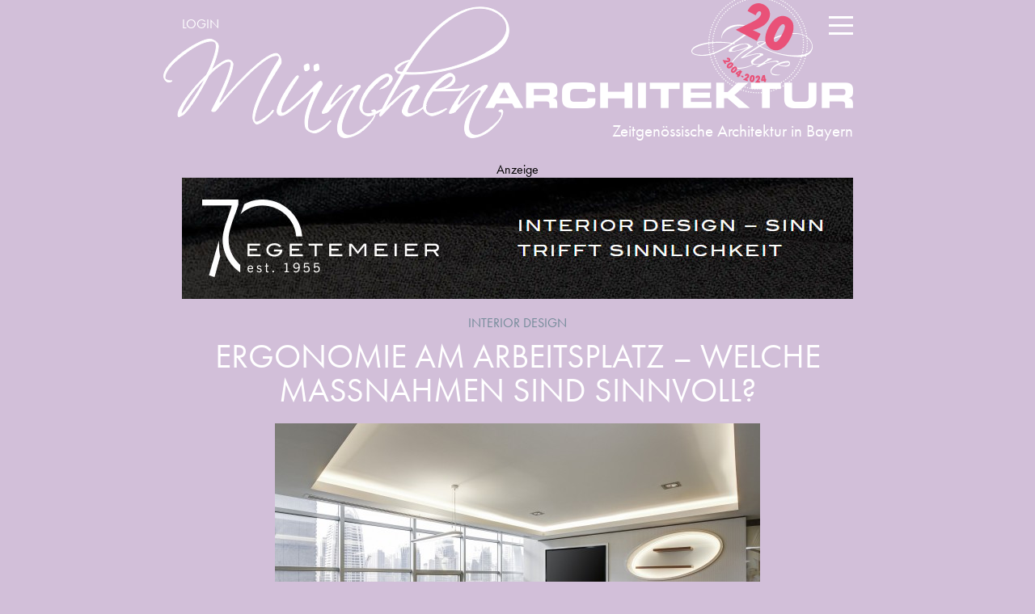

--- FILE ---
content_type: text/html; charset=utf-8
request_url: https://www.muenchenarchitektur.com/beitrag/26896-ergonomie-am-arbeitsplatz-welche-massnahmen-sind-sinnvoll
body_size: 10548
content:
<!DOCTYPE html>
<html lang="de-de" dir="ltr" data-id="43">
<head>
<!--   <script src="https://consent.cookiefirst.com/banner.js" data-cookiefirst-key="e16b791e-cb62-497e-a137-622cf5ac7341"></script> -->
<script src="/media/cck/scripts/jquery/js/jquery-1.7.2.min.js" type="text/javascript"></script>
  <base href="https://www.muenchenarchitektur.com/beitrag/26896-ergonomie-am-arbeitsplatz-welche-massnahmen-sind-sinnvoll" />
  <meta http-equiv="content-type" content="text/html; charset=utf-8" />
  <meta name="keywords" content="München, Architektur, Architekt, Architekten, Architekturbüro, Architektensuche, Bayern, Events, Wettbewerbe, Design, Architekturszene" />
  <meta name="description" content="Eine Vielzahl der Menschen verbringt einen Großteil ihrer Zeit an einem Büroarbeitsplatz. Um gesundheitlichen Risiken vorzubeugen und gleichzeitig eine effiziente Arbeitsumgebung zu schaffen, gibt es einige Möglichkeiten, damit ein..." />
  <title>Ergonomie am Arbeitsplatz – Welche Maßnahmen sind sinnvoll? - MünchenArchitektur</title>
  <link href="/templates/beurban/favicon.ico" rel="shortcut icon" type="image/vnd.microsoft.icon" />
  <link rel="stylesheet" href="/libraries/cck/rendering/assets/css/cck.css" type="text/css" />
  <link rel="stylesheet" href="/libraries/cck/rendering/assets/css/intro.css" type="text/css" />
  <link rel="stylesheet" href="/libraries/cck/rendering/assets/css/content.css" type="text/css" />
  <link rel="stylesheet" href="https://www.muenchenarchitektur.com/media/cck/scripts/jquery-colorbox/styles/march/colorbox.css" type="text/css" />
  <style type="text/css">
#cck26_m100.cck-m100 {margin: 0 0 0 0px !important;}/* Variation: seb_css3 */
div.seb_css3 { background-color:none; border:0px solid #dedede; position:relative; padding:5px; -moz-border-radius:5px; -webkit-border-radius:5px; border-radius:5px; overflow:hidden; }

  </style>
  <script src="/media/system/js/mootools-core.js" type="text/javascript"></script>
  <script src="/media/system/js/core.js" type="text/javascript"></script>
  <script src="/media/system/js/caption.js" type="text/javascript"></script>
  <script src="/media/cck/scripts/jquery/js/jquery-1.7.2.min.js" type="text/javascript"></script>
  <script src="/media/cck/scripts/jquery/js/jquery-noconflict.js" type="text/javascript"></script>
  <script src="/media/cck/scripts/jquery/js/jquery-more.js" type="text/javascript"></script>
  <script src="/libraries/cck/rendering/assets/js/rendering.js" type="text/javascript"></script>
  <script src="https://www.muenchenarchitektur.com/media/cck/scripts/jquery-colorbox/js/jquery.colorbox-min.js" type="text/javascript"></script>
  <script src="/media/system/js/mootools-more.js" type="text/javascript"></script>
  <script type="text/javascript">
window.addEvent('load', function() {
				new JCaption('img.caption');
			});jQuery(document).ready(function(){jQuery('.imggallery').colorbox({scrolling:false,fixed:true,scalePhotos:true,maxWidth:'90%',maxHeight:'90%',slideshow:true,slideshowAuto:false,slideshowStart:'Diashow',slideshowStop:'Stop',transition:'elastic',current:'Bild {current} von {total}',previous:'ZURÜCK',next:'WEITER',close:'Schließen',title:function(){var titletext=jQuery(this).find('img').attr('alt');return titletext;},onLoad:function(){jQuery('.moduletable_menu a').attr('onclick', 'this.onclick=function(){return false}');},onClosed:function(){setTimeout(function(){jQuery('.moduletable_menu a').removeAttr('onclick')},500);}});});
  </script>
  <link rel="canonical" href="https://www.muenchenarchitektur.com/beitrag/26896-ergonomie-am-arbeitsplatz-welche-massnahmen-sind-sinnvoll" />
  <meta property="og:type" content="article" />
  <meta name="twitter:card" content="summary_large_image">
  <meta property="og:title" content="Ergonomie am Arbeitsplatz – Welche Maßnahmen sind sinnvoll?" />
  <meta name="twitter:title" content="Ergonomie am Arbeitsplatz – Welche Maßnahmen sind sinnvoll?" />
  <meta property="og:description" content="Eine Vielzahl der Menschen verbringt einen Großteil ihrer Zeit an einem Büroarbeitsplatz. Um gesundheitlichen Risiken vorzubeugen und gleichzeitig eine effiziente Arbeitsumgebung zu schaffen, gibt es einige Möglichkeiten, damit ein..." />
  <meta name="twitter:description" content="Eine Vielzahl der Menschen verbringt einen Großteil ihrer Zeit an einem Büroarbeitsplatz. Um gesundheitlichen Risiken vorzubeugen und gleichzeitig eine effiziente Arbeitsumgebung zu schaffen, gibt es einige Möglichkeiten, damit ein..." />
  <meta property="og:url" content="https://www.muenchenarchitektur.com/beitrag/26896-ergonomie-am-arbeitsplatz-welche-massnahmen-sind-sinnvoll" />
  <meta name="twitter:site" content="@muenchenarch" />
  <meta property="og:site_name" content="MünchenArchitektur" />
  <meta property="og:image" content="https://www.muenchenarchitektur.com/images/26896/_thumb1/876office7306811920.jpg" />
  <meta name="twitter:image" content="https://www.muenchenarchitektur.com/images/26896/_thumb1/876office7306811920.jpg">
  <meta name="thumbnail" content="https://www.muenchenarchitektur.com/images/26896/_thumb1/876office7306811920.jpg">
  <meta property="article:published_time" content="2020-09-20">

  <link rel="apple-touch-icon" sizes="180x180" href="/templates/beurban/apple-touch-icon.png">
  <link rel="icon" type="image/png" sizes="32x32" href="/templates/beurban/favicon-32x32.png">
  <link rel="icon" type="image/png" sizes="16x16" href="/templates/beurban/favicon-16x16.png">
  <link rel="manifest" href="/templates/beurban/site.webmanifest">
  <link rel="mask-icon" href="/templates/beurban/safari-pinned-tab.svg" color="#738a99">
  <link rel="shortcut icon" href="/templates/beurban/favicon.ico">
  <meta name="msapplication-TileColor" content="#ffffff">
  <meta name="msapplication-config" content="/templates/beurban/browserconfig.xml">
  <meta name="theme-color" content="#ffffff">

<meta name="viewport" content="width=device-width, initial-scale=1, user-scalable=no">
<!-- Google Verify -->
<meta name="google-site-verification" content="EoNBsbQHHCNN8nR2BHUkFtfSvnqw0uhIvk-e28Qc_y4" />
<!-- Booking Verify -->
<meta name='B-verify' content='cfda2c8a52240f52b5e95df94671d7dfed513c64' />
<link rel="stylesheet" href="https://use.typekit.net/eut6tir.css">
<link rel="stylesheet" href="/templates/system/css/system.css" type="text/css" />
<link rel="stylesheet" href="/templates/beurban/css/css.php?files=template.cssp" type="text/css" />
<script src="/templates/beurban/js/html5shiv.js?date=2018"></script>
<script src="/templates/beurban/js/jquery.tools.scrollable.min.js?date=2018"></script>
<script src="/templates/beurban/js/jquery-ui-1.10.3.custom.min.js?date=2018"></script>
<script src="/templates/beurban/js/assets.js?date=2021-12-13"></script>
<script defer src="https://use.fontawesome.com/releases/v5.7.1/js/all.js" integrity="sha384-eVEQC9zshBn0rFj4+TU78eNA19HMNigMviK/PU/FFjLXqa/GKPgX58rvt5Z8PLs7" crossorigin="anonymous"></script>
<script>
  jQuery(document).ready(function() {
    var windowWidth = jQuery(window).innerWidth();
    var viewportWidth = 430;
    var scale = windowWidth / viewportWidth;
    if (windowWidth < viewportWidth) {
      jQuery('meta[name=viewport]').attr('content','width=430, initial-scale=' + scale + ', user-scalable=no');
    }
  })
</script>


<!-- <script>
(function(i,s,o,g,r,a,m){i['GoogleAnalyticsObject']=r;i[r]=i[r]||function(){ (i[r].q=i[r].q||[]).push(arguments)},i[r].l=1*new Date();a=s.createElement(o), m=s.getElementsByTagName(o)[0];a.async=1;a.src=g;m.parentNode.insertBefore(a,m) })(window,document,'script','//www.google-analytics.com/analytics.js','ga');
ga('create', 'UA-15165821-2', 'auto', {
  'storage': 'none',
  'client_storage': 'none',
  'storeGac': false,
  'clientId': '7d3b24a299712b59dfaf498c54142a84'
});
ga('send', 'pageview');

//New Analytics
// (function(s,o,g,a,m){a=s.createElement(o), m=s.getElementsByTagName(o)[0];a.async=1;a.src=g;m.parentNode.insertBefore(a,m) })(document,'script','https://www.googletagmanager.com/gtag/js');

//   window.dataLayer = window.dataLayer || [];
//   function gtag(){dataLayer.push(arguments);}
//   gtag('js', new Date());

//   gtag('config', 'G-CKTJNBCVV8', {
//     'store_gac': false,
//     'storage': 'none',
//     'ad_storage': 'denied',
//     'analytics_storage': 'denied',
//     'clientId': '7d3b24a299712b59dfaf498c54142a84',
//     'user_id': '7d3b24a299712b59dfaf498c54142a84'
//   });
</script> -->

<!-- Matomo -->
<script>
  var _paq = window._paq = window._paq || [];
  /* tracker methods like "setCustomDimension" should be called before "trackPageView" */
  _paq.push(["disableCookies"]);
  _paq.push(['trackPageView']);
  _paq.push(['enableLinkTracking']);
  (function() {
    var u="//analytics.anarchitecturallife.com/";
    _paq.push(['setTrackerUrl', u+'matomo.php']);
    _paq.push(['setSiteId', 2]);
    var d=document, g=d.createElement('script'), s=d.getElementsByTagName('script')[0];
    g.async=true; g.src=u+'matomo.js'; s.parentNode.insertBefore(g,s);
  })();
</script>
<!-- End Matomo Code -->

</head>


<body class="muenchenarchitektur">



<nav>
  <div class="nav-wrapper">
    		<div class="moduletable_mainmenu">
					
<div class="menu-bg"></div>
<div class="menu-burger">
	<span></span>
	<span></span>
	<span></span>
</div>

<ul class="menu">
<li class="item-113 deeper parent"><a href="/architekturhighlights/projektsuche" >Architekturhighlights</a><ul><li class="item-362 deeper parent"><a href="/architekturhighlights/projektsuche" >Alle Architekturhighlights</a><ul><li class="item-114"><a href="/architekturhighlights/projektsuche/einfamilienhaeuser" >Einfamilienhäuser</a></li><li class="item-115"><a href="/architekturhighlights/projektsuche/wohnungsbauten" >Wohnungsbauten</a></li><li class="item-124"><a href="/architekturhighlights/projektsuche/gewerbe-und-verwaltungsbauten" >Gewerbe- &amp; Verwaltungsbauten</a></li><li class="item-121"><a href="/architekturhighlights/projektsuche/kultur-und-bildungsbauten" >Kultur- &amp; Bildungsbauten</a></li><li class="item-119"><a href="/architekturhighlights/projektsuche/sonderbauten" >Sonderbauten</a></li><li class="item-120"><a href="/architekturhighlights/projektsuche/interior-design" >Interior Design</a></li><li class="item-122"><a href="/architekturhighlights/projektsuche/landschaftsarchitektur" >Landschaftsarchitektur</a></li><li class="item-380"><a href="/architekturhighlights/projektsuche/preisgekroente-bauten" >Preisgekrönte Bauten</a></li></ul></li><li class="item-184"><a class="small" href="/profile/projektpraesentationen" ><i class="fas fa-pencil-alt"></i> Eigenes Projekt erstellen</a></li></ul></li><li class="item-131 deeper parent"><a href="/profile/buerosuche" >Profile</a><ul><li class="item-139 deeper parent"><a href="/profile/buerosuche" >Alle Profile</a><ul><li class="item-146"><a href="/profile/buerosuche/architekten" >Architekten</a></li><li class="item-147"><a href="/profile/buerosuche/innenarchitekten" >Innenarchitekten</a></li><li class="item-148"><a href="/profile/buerosuche/landschaftsarchitekten" >Landschaftsarchitekten</a></li><li class="item-149"><a href="/profile/buerosuche/stadt-und-regionalplaner" >Stadt- &amp; Regionalplaner</a></li><li class="item-150"><a href="/profile/buerosuche/fachplaner" >Fachplaner &amp; Ingenieure</a></li><li class="item-381"><a href="/profile/buerosuche/energieberater" >Energieberater</a></li><li class="item-152"><a href="/profile/buerosuche/projektentwickler" >Projektentwickler &amp; Bauträger</a></li><li class="item-153"><a href="/profile/buerosuche/manufakturen-werkstaetten" >Manufakturen &amp; Werkstätten</a></li><li class="item-434"><a href="/profile/buerosuche/hersteller-haendler" >Shops, Showrooms &amp; Händler</a></li><li class="item-151"><a href="/profile/buerosuche/architekturfotografen" >Fotografen &amp; Visualisierer</a></li></ul></li><li class="item-250"><a class="small" href="/profile/projektpraesentationen" ><i class="fas fa-pencil-alt"></i> Eigenes Profil erstellen</a></li></ul></li><li class="item-460 deeper parent"><a href="/news/beitragssuche" >Beiträge &amp; Artikel</a><ul><li class="item-461 deeper parent"><a href="/news/beitragssuche" >Alle Beiträge</a><ul><li class="item-472"><a href="/news/beitragssuche/architektur" >Architektur</a></li><li class="item-473"><a href="/news/beitragssuche/stadtplanung" >Stadtentwicklung</a></li><li class="item-478"><a href="/news/beitragssuche/garten-landschaftsarchitektur" >Landschaftsarchitektur</a></li><li class="item-476"><a href="/news/beitragssuche/zukunftstrends" >Zukunftstrends</a></li><li class="item-479"><a href="/news/beitragssuche/interior-design" >Interior Design</a></li><li class="item-482"><a href="/news/beitragssuche/interview" >Interviews</a></li><li class="item-462"><a href="/news/beitragssuche/produktempfehlungen" >Produktempfehlungen</a></li><li class="item-470"><a href="/news/beitragssuche/events" >Events</a></li><li class="item-468"><a href="/news/beitragssuche/buecher-filme-kunst" >Bücher, Filme &amp; Kunst</a></li><li class="item-483"><a href="/news/beitragssuche/karriere" >Karriere</a></li></ul></li></ul></li><li class="item-136 deeper parent"><a href="/ueber-uns" >Kontakt &amp; Info</a><ul><li class="item-249 deeper parent"><a href="/ueber-uns" >Kontakt &amp; Info</a><ul><li class="item-546"><a href="/ueber-uns/ueber-muenchenarchitektur/info" >Über uns</a></li><li class="item-248"><a href="/ueber-uns" >Kontakt &amp; Team</a></li><li class="item-185"><a href="/ueber-uns/ueber-muenchenarchitektur/newsletter-muenchen" >Newsletter abonnieren</a></li><li class="item-438"><a href="/ueber-uns/ueber-muenchenarchitektur/beratung-buchen" >Consulting von 8 Senses</a></li><li class="item-251"><a href="/ueber-uns/ueber-muenchenarchitektur/mediadaten-und-werbung" >Werbung buchen</a></li><li class="item-441"><a href="/ueber-uns/ueber-muenchenarchitektur/impressum" >Impressum</a></li><li class="item-436"><a href="/ueber-uns/ueber-muenchenarchitektur/datenschutz" >Datenschutz</a></li><li class="item-435"><a href="/ueber-uns/ueber-muenchenarchitektur/agb" >AGB</a></li></ul></li></ul></li>	<li id="claim">

        <div class="moduletable_search">
	        <script>
	        	window.__gcse || (window.__gcse = {});
	        	window.__gcse.searchCallbacks = {
	        		web: {
	        			starting: function(gname, query) {
			            document.getElementsByClassName('custom-search')[0].style.display='block';
			            document.getElementsByClassName('custom-search-bg')[0].style.display='block';
				        },
				      },
				    };
				  </script>
				  <script async src="https://cse.google.com/cse.js?cx=004160514143928606433:hun5ium9bl8"></script>
				  <div class="gcse-searchbox"></div>
          <!-- <div class="baricon"><a><i class="fas fa-search"></i></a></div> -->
        </div>
                <div class="baricon-wrapper">
	        <div class="baricon"> <a href="https://twitter.com/muenchenarch" target="_blank"><i class="fab fa-twitter"></i></a>
				<div class="baricon-div"><span>Uns auf Twitter folgen!</span></div>
	        </div>
	        <div class="baricon"> <a href="https://www.facebook.com/muenchenarchitekturcom" target="_blank"><i class="fab fa-facebook-f"></i></a>
				<div class="baricon-div"><span>Uns auf Facebook folgen!</span></div>
	        </div>
	        <div class="baricon"> <a href="https://www.pinterest.de/muenchenarch/" target="_blank"><i class="fab fa-pinterest-p"></i></a>
				<div class="baricon-div"><span>Uns auf Pinterest folgen!</span></div>
	        </div>
	        <div class="baricon"> <a href="/ueber-uns/ueber-muenchenarchitektur/newsletter-muenchen"><i class="fas fa-envelope"></i></a>
				<div class="baricon-div"><span>Newsletter abonnieren!</span></div>
	        </div>
	    </div>
        <!-- <div class="baricon-wrapper">
	        <div class="nl baricon"><a href="/ueber-uns/ueber-muenchenarchitektur/newsletter-muenchen"><i class="fas fa-envelope"></i> <span>Newsletter abonnieren</span></a>
	        </div>
        </div> -->
            </li>
</ul>
		</div>
			<div class="moduletable_submenu">
					

<ul class="menu">
<li class="item-406"><a href="http://mein.muenchenarchitektur.com" >Login</a></li></ul>
		</div>
	
  </div>
</nav>


<header>
  <div id="header-wrapper">
    <a id="logo" href="/"></a>
          <div id="subline">
        <span>Zeitgenössische Architektur in Bayern</span>
      </div>
      </div>
</header>



<div class="custom-search">
  <a href="#" class="custom-search-close" onclick="document.getElementsByClassName('custom-search')[0].style.display='none';document.getElementsByClassName('custom-search-bg')[0].style.display='none';"><b>X</b></a>
  <div class="gcse-searchresults"></div>
</div>
<div class="custom-search-bg" onclick="document.getElementsByClassName('custom-search')[0].style.display='none';document.getElementsByClassName('custom-search-bg')[0].style.display='none';"></div>

<section id="content">

  <section class="clearfix">
    <div class="article">
    
<div id="system-message-container">
</div>
    
    		<div class="moduletable_topbanner">
					<div class="bannergroup_topbanner">

	<h4>Anzeige</h4>
	<div class="banneritem">
																																																															<a
							href="/component/banners/click/99" target="_blank"
							title="Egetemeier">
							<img
								src="https://www.muenchenarchitektur.com/images/banners/egetemeier-banner-2025.jpg"
								alt="Egetemeier"
																							/>
						</a>
																<div class="clr"></div>
	</div>

</div>
		</div>
	
    <div class="item-page">









<!-- Begin: SEBLOD 2.x Document { www.seblod.com } --><div class="SdPosition mainbody"><div class="tag-wrapper"><p class="tag"><a href="/news/beitragssuche?meldung_kategorie_multiple_select=80">Interior Design</a></p></div><h1>Ergonomie am Arbeitsplatz – Welche Maßnahmen sind sinnvoll?</h1>			
			<a style="height: 440px!important;width:600px!important;margin: 0 auto;" href="/images/26896/876office7306811920.jpg" class="singleimg imggallery loading" rel="lightbox" title="Klicken zum Vergrößern" >
				<img style="height:400px; width: auto; max-width: 100%;" src="/images/26896/_thumb1/876office7306811920.jpg" alt="Image by MagicDesk from Pixabay">
				<span>Image by MagicDesk from Pixabay</span>			</a>
				
							
			<div class="articletext">			
			<p>Eine Vielzahl der Menschen verbringt einen Großteil ihrer Zeit an einem Büroarbeitsplatz. Um gesundheitlichen Risiken vorzubeugen und gleichzeitig eine effiziente Arbeitsumgebung zu schaffen, gibt es einige Möglichkeiten, damit ein ergonomisches Arbeiten stattfinden kann. Obwohl diese Optionen häufig als sehr verschieden dargestellt werden, gibt es ein paar Maßnahmen, die in den meisten Fällen ratsam sind und sich durch positive Auswirkungen bemerkbar machen.</p>
<h3>Ein ideales Raumklima schaffen</h3>
<p>Einige Faktoren, die zu mehr Ergonomie am Arbeitsplatz beitragen, lassen sich in der Regel, angepasst an die individuellen Gegebenheiten, schnell beziehungsweise zeitnah verwirklichen. Eine ausreichende Versorgung mit Tageslicht kann dabei durch zwei Maßnahmen herbeigeführt werden:</p>
<ul>
<li>Oftmals ist eine natürliche Beleuchtung bereits vorhanden, manchmal bedarf es lediglich der Angewohnheit, in regelmäßigen Abständen die Jalousie zu öffnen.</li>
<li>Eine sogenannte Tageslichtlampe spendet auch in den Abendstunden oder bei kleineren Fenstern genug Tageslicht.</li>
</ul>
<p>Weiterhin hat das Aufstellen von Pflanzen eine beruhigende Wirkung auf den menschlichen Organismus, sodass sich ein <a href="/beitrag/26472-entschleunigen-in-ambiente-von-anno-dazumal">entschleunigender Effekt</a> einstellt, der ein konzentrierteres Arbeiten ermöglicht. Davon abgesehen gilt es, die Temperatur und die Luftfeuchtigkeit optimal abzustimmen. Dabei kann man sich an den folgenden Werten orientieren:</p>
<ul>
<li>Die ideale Temperatur liegt zwischen 20 und 22 Grad Celsius.</li>
<li>Eine adäquate Luftfeuchtigkeit beginnt bei 40 Prozent als Minimum, wobei 60 Prozent den Maximalwert darstellen.</li>
</ul>
<h3>Anpassung des Arbeitsplatzes an die jeweilige Physis</h3>
<p>Aufgrund der unterschiedlichen körperlichen Voraussetzungen sollte ein ergonomischer Arbeitsplatz sinnvollerweise an den individuellen Benutzer angepasst werden. Ein nach grundlegenden Prinzipien der Ergonomie hergestellter Bürostuhl ist dazu ebenso notwendig wie ein <a href="https://www.spezialeinrichter.de/elektrisch-hoehenverstellbare-schreibtische/">höhenverstellbarer Schreibtisch</a>. Anhand dieser Maßnahmen werden Muskelverspannungen beziehungsweise -verhärtungen und Fehlhaltungen verhindert. Zusätzlich ist darauf zu achten, eine ausreichende Arbeitsfläche von mindestens 10 Quadratmetern zur Verfügung zu haben sowie einen Bildschirm von 22 Zoll oder größer zu verwenden, um die Augen zu entlasten. Gleichzeitig gilt es, diese Anpassungen mit einer Reduktion von nicht idealen Gegebenheiten, die durch Umstände von außen oder jahrelanger Gewohnheit herbeigerufen werden, zu kombinieren.</p>
<h3>Belastende Faktoren reduzieren</h3>
<p>Es gibt eine Vielzahl von äußeren Einflüssen, aber auch unbewussten Angewohnheiten, die sich negativ auf die Ergonomie des Arbeitsplatzes auswirken können. Dazu zählen zum Beispiel:</p>
<ul>
<li>ein zu hoher Geräuschpegel</li>
<li>mangelnde Abwechslung im Hinblick auf die Sitzhaltung</li>
<li>die Fokussierung der Augen auf einen einzigen Abstand.</li>
</ul>
<p>In den meisten Fällen lässt sich ein möglicherweise vorhandener <a href="https://www.bafu.admin.ch/bafu/de/home/themen/laerm/fachinformationen/auswirkungen-des-laerms/gesundheitliche-auswirkungen-von-laerm.html#:~:text=Lärm%20stresst%20und%20macht%20krank,seelische%20und%20körperliche%20Wohlbefinden%20beeinträchtigen.">Lärm</a> dadurch reduzieren, dass bei Straßenlärm beispielsweise das entsprechende Fenster geschlossen wird. Je nach Lärmquelle und individueller Arbeitsumgebung kann es zudem sinnvoll sein, Ohrstöpsel zu nutzen, um den Geräuschpegel zu verringern, allerdings ist hierbei darauf zu achten, dass man keine Mitmenschen durch eine verzögerte Reaktionsgeschwindigkeit gefährdet.</p>
<p>Weiterhin ist es ratsam, die Sitzposition von Zeit zu Zeit leicht zu verändern beziehungsweise bei Tätigkeiten wie zum Beispiel einem Telefonat aufzustehen und umherzulaufen. Dies wirkt nicht nur verspannten Muskeln entgegen, sondern aktiviert das Herz-Kreislaufsystem. Damit einher geht, dass bei einer langen Arbeitszeit am Bildschirm auch die Augen durch regelmäßige Blicke in die Ferne entlastete werden sollten, eventuell ist zudem eine Veränderung des Bildschirmwinkels notwendig. Normalerweise wird sich der Körper jedoch selbst bemerkbar machen und nach einer Pause verlangen, die man ihm gönnen sollte.</p>			</div>

			
		
        <div class="sharebar">
			<div class="sharebar-label">Beitrag teilen: </div>
		    <div>
		        <div class="at-share-btn-elements">
		            <a target="_blank" href="https://www.facebook.com/sharer/sharer.php?u=https%3A%2F%2Fwww.muenchenarchitektur.com%2Fbeitrag%2F26896-ergonomie-am-arbeitsplatz-welche-massnahmen-sind-sinnvoll" style="display:inline-block; vertical-align: text-bottom; margin: 0 5px; line-height: 20px; height: 20px; width: 20px; cursor: pointer;">
		            	<svg xmlns="http://www.w3.org/2000/svg" xmlns:xlink="http://www.w3.org/1999/xlink" viewBox="0 0 32 32" version="1.1" style="fill: rgb(34, 34, 34); width: 20px; cursor: pointer; height: 20px;" class="at-icon at-icon-facebook">
		                        <title id="at-svg-facebook-1">Teilen auf Facebook</title>
		                        <g>
		                            <path d="M22 5.16c-.406-.054-1.806-.16-3.43-.16-3.4 0-5.733 1.825-5.733 5.17v2.882H9v3.913h3.837V27h4.604V16.965h3.823l.587-3.913h-4.41v-2.5c0-1.123.347-1.903 2.198-1.903H22V5.16z" fill-rule="evenodd"></path>
		                        </g>
		                    </svg>
		            </a>
		            <a target="_blank" href="https://twitter.com/intent/tweet?url=https%3A%2F%2Fwww.muenchenarchitektur.com%2Fbeitrag%2F26896-ergonomie-am-arbeitsplatz-welche-massnahmen-sind-sinnvoll" style="display:inline-block; vertical-align: text-bottom; margin: 0 5px; line-height: 20px; height: 20px; width: 20px; cursor: pointer;">
		            	<svg xmlns="http://www.w3.org/2000/svg" xmlns:xlink="http://www.w3.org/1999/xlink" viewBox="0 0 32 32" version="1.1" style="fill: rgb(34, 34, 34); width: 20px; cursor: pointer; height: 20px;" class="at-icon at-icon-twitter">
		                        <title id="at-svg-twitter-2">Teilen auf Twitter</title>
		                        <g>
		                            <path d="M27.996 10.116c-.81.36-1.68.602-2.592.71a4.526 4.526 0 0 0 1.984-2.496 9.037 9.037 0 0 1-2.866 1.095 4.513 4.513 0 0 0-7.69 4.116 12.81 12.81 0 0 1-9.3-4.715 4.49 4.49 0 0 0-.612 2.27 4.51 4.51 0 0 0 2.008 3.755 4.495 4.495 0 0 1-2.044-.564v.057a4.515 4.515 0 0 0 3.62 4.425 4.52 4.52 0 0 1-2.04.077 4.517 4.517 0 0 0 4.217 3.134 9.055 9.055 0 0 1-5.604 1.93A9.18 9.18 0 0 1 6 23.85a12.773 12.773 0 0 0 6.918 2.027c8.3 0 12.84-6.876 12.84-12.84 0-.195-.005-.39-.014-.583a9.172 9.172 0 0 0 2.252-2.336" fill-rule="evenodd"></path>
		                        </g>
		                    </svg>
		            </a>
		            <a target="_blank" href="https://pinterest.com/pin/create/button/?url=https%3A%2F%2Fwww.muenchenarchitektur.com%2Fbeitrag%2F26896-ergonomie-am-arbeitsplatz-welche-massnahmen-sind-sinnvoll" style="display:inline-block; vertical-align: text-bottom; margin: 0 5px; line-height: 20px; height: 20px; width: 20px; cursor: pointer;">
		            	<svg xmlns="http://www.w3.org/2000/svg" xmlns:xlink="http://www.w3.org/1999/xlink" viewBox="0 0 32 32" version="1.1" style="fill: rgb(34, 34, 34); width: 20px; cursor: pointer; height: 20px;" class="at-icon at-icon-pinterest_share">
		                        <title id="at-svg-pinterest_share-3">Teilen auf Pinterest</title>
		                        <g>
		                            <path d="M7 13.252c0 1.81.772 4.45 2.895 5.045.074.014.178.04.252.04.49 0 .772-1.27.772-1.63 0-.428-1.174-1.34-1.174-3.123 0-3.705 3.028-6.33 6.947-6.33 3.37 0 5.863 1.782 5.863 5.058 0 2.446-1.054 7.035-4.468 7.035-1.232 0-2.286-.83-2.286-2.018 0-1.742 1.307-3.43 1.307-5.225 0-1.092-.67-1.977-1.916-1.977-1.692 0-2.732 1.77-2.732 3.165 0 .774.104 1.63.476 2.336-.683 2.736-2.08 6.814-2.08 9.633 0 .87.135 1.728.224 2.6l.134.137.207-.07c2.494-3.178 2.405-3.8 3.533-7.96.61 1.077 2.182 1.658 3.43 1.658 5.254 0 7.614-4.77 7.614-9.067C26 7.987 21.755 5 17.094 5 12.017 5 7 8.15 7 13.252z" fill-rule="evenodd"></path>
		                        </g>
		                    </svg>
		            </a>
		            <a target="_blank" href="https://www.xing.com/spi/shares/new?url=https%3A%2F%2Fwww.muenchenarchitektur.com%2Fbeitrag%2F26896-ergonomie-am-arbeitsplatz-welche-massnahmen-sind-sinnvoll" style="display:inline-block; vertical-align: text-bottom; margin: 0 5px; line-height: 20px; height: 20px; width: 20px; cursor: pointer;">
		            	<svg xmlns="http://www.w3.org/2000/svg" xmlns:xlink="http://www.w3.org/1999/xlink" viewBox="0 0 32 32" version="1.1" style="fill: rgb(34, 34, 34); width: 20px; cursor: pointer; height: 20px;" class="at-icon at-icon-xing">
		                        <title id="at-svg-xing-4">Teilen auf XING</title>
		                        <g>
		                            <path d="M7.345 8.754h4.635l2.906 4.61-3.896 7.316H6.27l3.806-7.317zM21.513 4.52h4.96l-7.478 13.642 5.11 9.32h-4.772L14.185 18.2z"></path>
		                        </g>
		                    </svg>
		            </a>
		            <a target="_blank" href="https://www.linkedin.com/shareArticle?mini=true&url=https%3A%2F%2Fwww.muenchenarchitektur.com%2Fbeitrag%2F26896-ergonomie-am-arbeitsplatz-welche-massnahmen-sind-sinnvoll" style="display:inline-block; vertical-align: text-bottom; margin: 0 5px; line-height: 20px; height: 20px; width: 20px; cursor: pointer;">
		            	<svg xmlns="http://www.w3.org/2000/svg" xmlns:xlink="http://www.w3.org/1999/xlink" viewBox="0 0 32 32" version="1.1" style="fill: rgb(34, 34, 34); width: 20px; cursor: pointer; height: 20px;" class="at-icon at-icon-linkedin"><title id="at-svg-linkedin-5">Teilen auf LinkedIn</title><g><path d="M26 25.963h-4.185v-6.55c0-1.56-.027-3.57-2.175-3.57-2.18 0-2.51 1.7-2.51 3.46v6.66h-4.182V12.495h4.012v1.84h.058c.558-1.058 1.924-2.174 3.96-2.174 4.24 0 5.022 2.79 5.022 6.417v7.386zM8.23 10.655a2.426 2.426 0 0 1 0-4.855 2.427 2.427 0 0 1 0 4.855zm-2.098 1.84h4.19v13.468h-4.19V12.495z" fill-rule="evenodd"></path></g></svg>
		            </a>
		        </div>
		    </div>
        </div>

<!-- Autoprint -->
		</div><div class="SdPosition bottombody">





	<!-- <div class="comments" id="disqus_thread"></div>
    <script type="text/javascript">
        var disqus_shortname = 'muenchenarchitektur';
        var disqus_identifier = '26896';
        var disqus_title = 'Ergonomie am Arbeitsplatz – Welche Maßnahmen sind sinnvoll?';
        (function() {
            var dsq = document.createElement('script'); dsq.type = 'text/javascript'; dsq.async = true;
            dsq.src = '//' + disqus_shortname + '.disqus.com/embed.js';
            (document.getElementsByTagName('head')[0] || document.getElementsByTagName('body')[0]).appendChild(dsq);
        })();
        (function () {
            var s = document.createElement('script'); s.type = 'text/javascript'; s.async = true;
        	s.src = '//' + disqus_shortname + '.disqus.com/count.js';
        	(document.getElementsByTagName('HEAD')[0] || document.getElementsByTagName('BODY')[0]).appendChild(s);
        }());
    </script>
    <noscript>Please enable JavaScript to view the <a href="http://disqus.com/?ref_noscript">comments.</a></noscript>     -->
</div><!-- End: SEBLOD 2.x (App Builder & CCK for Joomla!) { www.seblod.com } -->
	
</div>

    </div>
  </section>
  <div class="clear"></div>
  
  </section>
<footer class="article">
  <div>
    <div class="footer-bg"></div>
    		<div class="moduletable_nl">
					<script type="text/javascript">
					<!--
						var acymailing = Array();
				acymailing['NAMECAPTION'] = 'Name';
				acymailing['NAME_MISSING'] = 'Bitte Namen eingeben';
				acymailing['EMAILCAPTION'] = 'Email eingeben...';
				acymailing['VALID_EMAIL'] = 'Bitte eine gültige E-Mail Adresse eingeben';
				acymailing['ACCEPT_TERMS'] = 'Bitte die Nutzungsbedingungen lesen';
				acymailing['CAPTCHA_MISSING'] = 'Bitte geben Sie den Sicherheitscode wie im Bild angezeigt ein';
				acymailing['NO_LIST_SELECTED'] = 'Wählen Sie bitte die Listen aus, die Sie abonnieren möchten';
		
					//-->
				</script>
<script type="text/javascript" src="/media/com_acymailing/js/acymailing_module.js?v=460" ></script>

<link rel="stylesheet" href="/media/com_acymailing/css/module_default.css?v=1539190379" type="text/css" />
<div class="acymailing_module_nl" id="acymailing_module_formAcymailing51091">
	<div class="acymailing_fulldiv" id="acymailing_fulldiv_formAcymailing51091" style="text-align:left" >
		<form id="formAcymailing51091" action="/" onsubmit="return submitacymailingform('optin','formAcymailing51091')" method="post" name="formAcymailing51091"  >
		<div class="acymailing_module_form" >
			<div class="acymailing_introtext"><h3>JOIN MünchenArchitektur</h3><p>Melden Sie sich jetzt für unseren monatlich erscheinenden Newsbrief an!</p></div>						<div class="acymailing_form">
					<p class="onefield fieldacyemail" id="field_email_formAcymailing51091">							<span class="acyfield_email">
							<input id="user_email_formAcymailing51091"  style="width:80%" onfocus="if(this.value == 'Email eingeben...') this.value = '';" onblur="if(this.value=='') this.value='Email eingeben...';" type="text" class="inputbox required" name="user[email]" value="Email eingeben..." />							</span>
						</p>
					
					<p class="acysubbuttons">
												<input class="button subbutton btn btn-primary" type="submit" value="Newsletter abonnieren" name="Submit" onclick="try{ return submitacymailingform('optin','formAcymailing51091'); }catch(err){alert('The form could not be submitted '+err);return false;}"/>
											</p>
				</div>
			<script type="text/javascript">
							<!--
							
acymailing['excludeValuesformAcymailing51091'] = Array();
acymailing['excludeValuesformAcymailing51091']['email'] = 'Email eingeben...';

							//-->
							</script><div class="acymailing_finaltext"><div class="baricon-wrapper">
    <div class="baricon"> <a href="https://twitter.com/muenchenarch" target="_blank"><i class="fab fa-twitter"></i></a>
        <div class="baricon-div"><span>Uns auf Twitter folgen!</span></div>
    </div>
    <span>   </span>
    <div class="baricon"> <a href="https://www.facebook.com/muenchenarchitekturcom" target="_blank"><i class="fab fa-facebook-f"></i></a>
        <div class="baricon-div"><span>Uns auf Facebook folgen!</span></div>
    </div>
    <span>   </span>
    <div class="baricon"> <a href="https://www.pinterest.de/muenchenarch/" target="_blank"><i class="fab fa-pinterest-p"></i></a>
        <div class="baricon-div"><span>Uns auf Pinterest folgen!</span></div>
    </div>
</div>
<div class="footermenu">
    <a href="/ueber-uns/ueber-muenchenarchitektur/impressum">Impressum</a><span>   </span>
    <a href="/ueber-uns/ueber-muenchenarchitektur/agb">AGB</a><span>   </span>
    <a href="/ueber-uns/ueber-muenchenarchitektur/datenschutz">Datenschutz</a><span>   </span>
</div></div>			<input type="hidden" name="ajax" value="1"/>
			<input type="hidden" name="ctrl" value="sub"/>
			<input type="hidden" name="task" value="notask"/>
			<input type="hidden" name="redirect" value="https%3A%2F%2Fwww.muenchenarchitektur.com%2Fbeitrag%2F26896-ergonomie-am-arbeitsplatz-welche-massnahmen-sind-sinnvoll"/>
			<input type="hidden" name="redirectunsub" value="https%3A%2F%2Fwww.muenchenarchitektur.com%2Fbeitrag%2F26896-ergonomie-am-arbeitsplatz-welche-massnahmen-sind-sinnvoll"/>
			<input type="hidden" name="option" value="com_acymailing"/>
						<input type="hidden" name="hiddenlists" value="1,42"/>
			<input type="hidden" name="acyformname" value="formAcymailing51091" />
									</div>
		</form>
	</div>
	</div>
		</div>
	
    
    
  </div>
</footer>
</body>
</html>